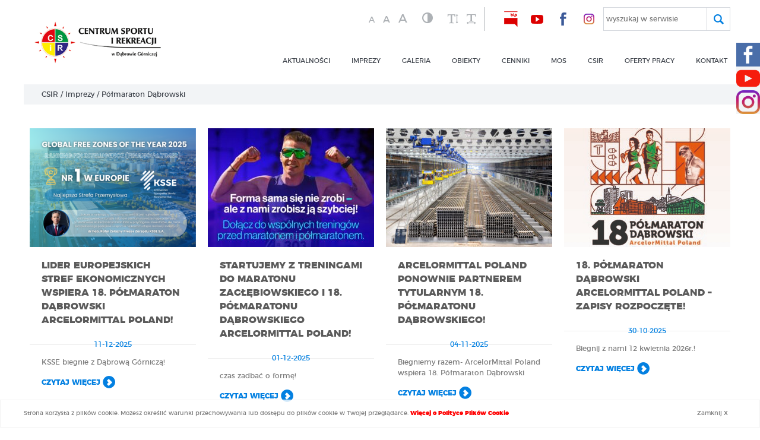

--- FILE ---
content_type: text/html; charset=UTF-8
request_url: https://csir.pl/category/imprezy/polmaraton-dabrowski/
body_size: 12464
content:
<!DOCTYPE html>
<html xmlns="http://www.w3.org/1999/xhtml" xml:lang="pl" lang="pl">
<head>
    <meta charset="UTF-8">
    <!--<meta http-equiv="Content-Type" content="text/xhtml; charset=UTF-8" />-->
    <meta name="viewport" content="width=device-width, initial-scale=1" />
    <link rel="apple-touch-icon" sizes="180x180" href="https://csir.pl/wp-content/themes/wi/images/favicons/apple-touch-icon.png">
<link rel="icon" type="image/png" sizes="32x32" href="https://csir.pl/wp-content/themes/wi/images/favicons/favicon-32x32.png">
<link rel="icon" type="image/png" sizes="16x16" href="https://csir.pl/wp-content/themes/wi/images/favicons/favicon-16x16.png">
<link rel="manifest" href="https://csir.pl/wp-content/themes/wi/images/favicons/site.webmanifest">
<meta name="msapplication-TileColor" content="#ffc40d">
<meta name="theme-color" content="#ffffff">    <meta name='robots' content='index, follow, max-image-preview:large, max-snippet:-1, max-video-preview:-1' />

	<!-- This site is optimized with the Yoast SEO plugin v26.7 - https://yoast.com/wordpress/plugins/seo/ -->
	<title>Półmaraton Dąbrowski Archives - Centrum Sportu i Rekreacji w Dąbrowie Górniczej</title>
	<link rel="canonical" href="https://csir.pl/category/imprezy/polmaraton-dabrowski/" />
	<link rel="next" href="https://csir.pl/category/imprezy/polmaraton-dabrowski/page/2/" />
	<meta property="og:locale" content="pl_PL" />
	<meta property="og:type" content="article" />
	<meta property="og:title" content="Półmaraton Dąbrowski Archives - Centrum Sportu i Rekreacji w Dąbrowie Górniczej" />
	<meta property="og:url" content="https://csir.pl/category/imprezy/polmaraton-dabrowski/" />
	<meta property="og:site_name" content="Centrum Sportu i Rekreacji w Dąbrowie Górniczej" />
	<meta name="twitter:card" content="summary_large_image" />
	<script type="application/ld+json" class="yoast-schema-graph">{"@context":"https://schema.org","@graph":[{"@type":"CollectionPage","@id":"https://csir.pl/category/imprezy/polmaraton-dabrowski/","url":"https://csir.pl/category/imprezy/polmaraton-dabrowski/","name":"Półmaraton Dąbrowski Archives - Centrum Sportu i Rekreacji w Dąbrowie Górniczej","isPartOf":{"@id":"https://csir.pl/#website"},"primaryImageOfPage":{"@id":"https://csir.pl/category/imprezy/polmaraton-dabrowski/#primaryimage"},"image":{"@id":"https://csir.pl/category/imprezy/polmaraton-dabrowski/#primaryimage"},"thumbnailUrl":"https://csir.pl/wp-content/uploads/2025/12/fdi25_poziom-1_296.png","breadcrumb":{"@id":"https://csir.pl/category/imprezy/polmaraton-dabrowski/#breadcrumb"},"inLanguage":"pl-PL"},{"@type":"ImageObject","inLanguage":"pl-PL","@id":"https://csir.pl/category/imprezy/polmaraton-dabrowski/#primaryimage","url":"https://csir.pl/wp-content/uploads/2025/12/fdi25_poziom-1_296.png","contentUrl":"https://csir.pl/wp-content/uploads/2025/12/fdi25_poziom-1_296.png","width":1500,"height":1073},{"@type":"BreadcrumbList","@id":"https://csir.pl/category/imprezy/polmaraton-dabrowski/#breadcrumb","itemListElement":[{"@type":"ListItem","position":1,"name":"CSIR","item":"https://csir.pl/"},{"@type":"ListItem","position":2,"name":"Imprezy","item":"https://csir.pl/category/imprezy/"},{"@type":"ListItem","position":3,"name":"Półmaraton Dąbrowski"}]},{"@type":"WebSite","@id":"https://csir.pl/#website","url":"https://csir.pl/","name":"Centrum Sportu i Rekreacji w Dąbrowie Górniczej","description":"CSIR  Dąbrowa Górnicza","potentialAction":[{"@type":"SearchAction","target":{"@type":"EntryPoint","urlTemplate":"https://csir.pl/?s={search_term_string}"},"query-input":{"@type":"PropertyValueSpecification","valueRequired":true,"valueName":"search_term_string"}}],"inLanguage":"pl-PL"}]}</script>
	<!-- / Yoast SEO plugin. -->


<link rel='dns-prefetch' href='//code.jquery.com' />
<link rel='dns-prefetch' href='//static.addtoany.com' />
<link rel="alternate" type="application/rss+xml" title="Centrum Sportu i Rekreacji w Dąbrowie Górniczej &raquo; Kanał z wpisami zaszufladkowanymi do kategorii Półmaraton Dąbrowski" href="https://csir.pl/category/imprezy/polmaraton-dabrowski/feed/" />
<style id='wp-img-auto-sizes-contain-inline-css' type='text/css'>
img:is([sizes=auto i],[sizes^="auto," i]){contain-intrinsic-size:3000px 1500px}
/*# sourceURL=wp-img-auto-sizes-contain-inline-css */
</style>
<style id='wp-block-library-inline-css' type='text/css'>
:root{--wp-block-synced-color:#7a00df;--wp-block-synced-color--rgb:122,0,223;--wp-bound-block-color:var(--wp-block-synced-color);--wp-editor-canvas-background:#ddd;--wp-admin-theme-color:#007cba;--wp-admin-theme-color--rgb:0,124,186;--wp-admin-theme-color-darker-10:#006ba1;--wp-admin-theme-color-darker-10--rgb:0,107,160.5;--wp-admin-theme-color-darker-20:#005a87;--wp-admin-theme-color-darker-20--rgb:0,90,135;--wp-admin-border-width-focus:2px}@media (min-resolution:192dpi){:root{--wp-admin-border-width-focus:1.5px}}.wp-element-button{cursor:pointer}:root .has-very-light-gray-background-color{background-color:#eee}:root .has-very-dark-gray-background-color{background-color:#313131}:root .has-very-light-gray-color{color:#eee}:root .has-very-dark-gray-color{color:#313131}:root .has-vivid-green-cyan-to-vivid-cyan-blue-gradient-background{background:linear-gradient(135deg,#00d084,#0693e3)}:root .has-purple-crush-gradient-background{background:linear-gradient(135deg,#34e2e4,#4721fb 50%,#ab1dfe)}:root .has-hazy-dawn-gradient-background{background:linear-gradient(135deg,#faaca8,#dad0ec)}:root .has-subdued-olive-gradient-background{background:linear-gradient(135deg,#fafae1,#67a671)}:root .has-atomic-cream-gradient-background{background:linear-gradient(135deg,#fdd79a,#004a59)}:root .has-nightshade-gradient-background{background:linear-gradient(135deg,#330968,#31cdcf)}:root .has-midnight-gradient-background{background:linear-gradient(135deg,#020381,#2874fc)}:root{--wp--preset--font-size--normal:16px;--wp--preset--font-size--huge:42px}.has-regular-font-size{font-size:1em}.has-larger-font-size{font-size:2.625em}.has-normal-font-size{font-size:var(--wp--preset--font-size--normal)}.has-huge-font-size{font-size:var(--wp--preset--font-size--huge)}.has-text-align-center{text-align:center}.has-text-align-left{text-align:left}.has-text-align-right{text-align:right}.has-fit-text{white-space:nowrap!important}#end-resizable-editor-section{display:none}.aligncenter{clear:both}.items-justified-left{justify-content:flex-start}.items-justified-center{justify-content:center}.items-justified-right{justify-content:flex-end}.items-justified-space-between{justify-content:space-between}.screen-reader-text{border:0;clip-path:inset(50%);height:1px;margin:-1px;overflow:hidden;padding:0;position:absolute;width:1px;word-wrap:normal!important}.screen-reader-text:focus{background-color:#ddd;clip-path:none;color:#444;display:block;font-size:1em;height:auto;left:5px;line-height:normal;padding:15px 23px 14px;text-decoration:none;top:5px;width:auto;z-index:100000}html :where(.has-border-color){border-style:solid}html :where([style*=border-top-color]){border-top-style:solid}html :where([style*=border-right-color]){border-right-style:solid}html :where([style*=border-bottom-color]){border-bottom-style:solid}html :where([style*=border-left-color]){border-left-style:solid}html :where([style*=border-width]){border-style:solid}html :where([style*=border-top-width]){border-top-style:solid}html :where([style*=border-right-width]){border-right-style:solid}html :where([style*=border-bottom-width]){border-bottom-style:solid}html :where([style*=border-left-width]){border-left-style:solid}html :where(img[class*=wp-image-]){height:auto;max-width:100%}:where(figure){margin:0 0 1em}html :where(.is-position-sticky){--wp-admin--admin-bar--position-offset:var(--wp-admin--admin-bar--height,0px)}@media screen and (max-width:600px){html :where(.is-position-sticky){--wp-admin--admin-bar--position-offset:0px}}

/*# sourceURL=wp-block-library-inline-css */
</style>
<style id='classic-theme-styles-inline-css' type='text/css'>
/*! This file is auto-generated */
.wp-block-button__link{color:#fff;background-color:#32373c;border-radius:9999px;box-shadow:none;text-decoration:none;padding:calc(.667em + 2px) calc(1.333em + 2px);font-size:1.125em}.wp-block-file__button{background:#32373c;color:#fff;text-decoration:none}
/*# sourceURL=/wp-includes/css/classic-themes.min.css */
</style>
<link rel='stylesheet' id='media-view-download-css' href='https://csir.pl/wp-content/plugins/wi-attachments/css/style.css?ver=6.9' type='text/css' media='all' />
<link rel='stylesheet' id='wi-blueimp-css' href='https://csir.pl/wp-content/themes/wi/js/blueimp/css/blueimp-gallery.min.css?ver=6.9' type='text/css' media='all' />
<link rel='stylesheet' id='webidea_main-css' href='https://csir.pl/wp-content/themes/wi/style.css?ver=6.9' type='text/css' media='all' />
<link rel='stylesheet' id='addtoany-css' href='https://csir.pl/wp-content/plugins/add-to-any/addtoany.min.css?ver=1.16' type='text/css' media='all' />
<link rel="https://api.w.org/" href="https://csir.pl/wp-json/" /><link rel="alternate" title="JSON" type="application/json" href="https://csir.pl/wp-json/wp/v2/categories/11" /><link rel="EditURI" type="application/rsd+xml" title="RSD" href="https://csir.pl/xmlrpc.php?rsd" />
<!-- start Simple Custom CSS and JS -->
<style type="text/css">
.logotype_list{
	display:flex;
	flex-wrap:wrap;
}
.logotype_list img{
	max-width:100%;
	height:auto;
}
.logotype_list > div span{
	max-width:190px;
	display:inline-block;
}
.logotype_list > div{
	width:25%;
	padding:10px;
	text-align:center;
	align-items:center;
	justify-content:center;
}
@media (max-width: 640px) {
	.logotype_list > div{
		width:50%;
	}
}</style>
<!-- end Simple Custom CSS and JS -->
	
    <!-- Global Site Tag (gtag.js) - Google Analytics -->
<script async src="https://www.googletagmanager.com/gtag/js?id=UA-106433807-1"></script>
<script>
  window.dataLayer = window.dataLayer || [];
  function gtag(){dataLayer.push(arguments)};
  gtag('js', new Date());

  gtag('config', 'UA-106433807-1');
</script></head>
<body id="body" data-url="https://csir.pl/wp-content/themes/wi" data-lang="pl" class="archive category category-polmaraton-dabrowski category-11 wp-theme-wi post-lider-europejskich-stref-ekonomicznych-znow-wspiera-18-polmaraton-dabrowski-arcelormittal-poland sub_page">
        <header id="header" class="clearfix sub_header">
        <div class="main_header">
            <div class="logo-outside">
                <div class="logo_wrapper">
                    <h1 class="home">
                        <a href="https://csir.pl/">
                            <img src="https://csir.pl/wp-content/themes/wi/images/logo.png" alt="logo Cesir" />
                        </a>
                    </h1>
                </div>
            </div>
            <div id="menu_bar" class="print_hide clearfix">
                <div class="menu_wrapper">
                    <nav id="menu_main" class="clearfix">
                        <ul id="menu-main-menu" class="menu"><li id="menu-item-3158" class="menu-item menu-item-type-taxonomy menu-item-object-category menu-item-3158"><a href="https://csir.pl/category/aktualnosci/">Aktualności</a></li>
<li id="menu-item-42" class="big_menu center menu-item menu-item-type-post_type menu-item-object-page menu-item-has-children menu-item-42"><a href="https://csir.pl/imprezy/">imprezy</a>
<ul class="sub-menu">
	<li id="menu-item-216" class="menu-item menu-item-type-post_type menu-item-object-page menu-item-216"><a href="https://csir.pl/imprezy/polmaraton-dabrowski/">Półmaraton Dąbrowski</a></li>
	<li id="menu-item-215" class="menu-item menu-item-type-post_type menu-item-object-page menu-item-215"><a href="https://csir.pl/imprezy/bieg-skrzata/">Bieg Skrzata</a></li>
	<li id="menu-item-825" class="menu-item menu-item-type-post_type menu-item-object-page menu-item-825"><a href="https://csir.pl/imprezy/noc-siatkojanska/">NOC  SIATKOJAŃSKA</a></li>
	<li id="menu-item-826" class="menu-item menu-item-type-post_type menu-item-object-page menu-item-826"><a href="https://csir.pl/imprezy/mini-survival/">Mini Survival – CSIR Misja Specjalna</a></li>
	<li id="menu-item-824" class="menu-item menu-item-type-post_type menu-item-object-page menu-item-824"><a href="https://csir.pl/imprezy/pogoria-open-water/">Pogoria Open Water</a></li>
	<li id="menu-item-20343" class="menu-item menu-item-type-post_type menu-item-object-page menu-item-20343"><a href="https://csir.pl/imprezy/imprezy-archiwalne/">Imprezy archiwalne</a></li>
</ul>
</li>
<li id="menu-item-41" class="menu-item menu-item-type-post_type menu-item-object-page menu-item-41"><a href="https://csir.pl/galeria-2/">GALERIA</a></li>
<li id="menu-item-40" class="big_menu menu-item menu-item-type-post_type menu-item-object-page menu-item-40"><a href="https://csir.pl/obiekty/">obiekty</a></li>
<li id="menu-item-17269" class="menu-item menu-item-type-post_type menu-item-object-page menu-item-17269"><a href="https://csir.pl/cenniki/">CENNIKI</a></li>
<li id="menu-item-39" class="menu-item menu-item-type-post_type menu-item-object-page menu-item-39"><a href="https://csir.pl/mos/">MOS</a></li>
<li id="menu-item-38" class="center menu-item menu-item-type-post_type menu-item-object-page menu-item-has-children menu-item-38"><a href="https://csir.pl/csir/">csir</a>
<ul class="sub-menu">
	<li id="menu-item-561" class="menu-item menu-item-type-post_type menu-item-object-page menu-item-561"><a href="https://csir.pl/csir/statut/">O&nbsp;nas/Statut</a></li>
	<li id="menu-item-564" class="menu-item menu-item-type-post_type menu-item-object-page menu-item-564"><a href="https://csir.pl/csir/certyfikowani-partnerzy/">Certyfikowani Partnerzy</a></li>
	<li id="menu-item-565" class="menu-item menu-item-type-post_type menu-item-object-page menu-item-565"><a href="https://csir.pl/csir/partnerzy/">Partnerzy</a></li>
	<li id="menu-item-563" class="menu-item menu-item-type-post_type menu-item-object-page menu-item-563"><a href="https://csir.pl/csir/podziekowania/">Podziękowania</a></li>
</ul>
</li>
<li id="menu-item-14544" class="menu-item menu-item-type-post_type menu-item-object-page menu-item-14544"><a href="https://csir.pl/kariera/">OFERTY PRACY</a></li>
<li id="menu-item-37" class="right menu-item menu-item-type-post_type menu-item-object-page menu-item-has-children menu-item-37"><a href="https://csir.pl/kontakt/">kontakt</a>
<ul class="sub-menu">
	<li id="menu-item-13219" class="menu-item menu-item-type-post_type menu-item-object-page menu-item-13219"><a href="https://csir.pl/projekt/">PROJEKT</a></li>
	<li id="menu-item-10693" class="menu-item menu-item-type-post_type menu-item-object-page menu-item-10693"><a href="https://csir.pl/skargi-i-wnioski/">SKARGI I&nbsp;WNIOSKI</a></li>
	<li id="menu-item-13112" class="menu-item menu-item-type-post_type menu-item-object-page menu-item-13112"><a href="https://csir.pl/deklaracja-dostepnosci/">Deklaracja dostępności</a></li>
	<li id="menu-item-8977" class="menu-item menu-item-type-post_type menu-item-object-page menu-item-8977"><a href="https://csir.pl/polityka-prywatnosci-2/">POLITYKA PRYWATNOŚCI</a></li>
	<li id="menu-item-25297" class="menu-item menu-item-type-post_type menu-item-object-page menu-item-25297"><a href="https://csir.pl/kontakt/standardy-ochrony-maloletnich/">STANDARDY OCHRONY MAŁOLETNICH</a></li>
</ul>
</li>
</ul> 
                    </nav>    
                </div>
                <div class="mobile_media">
                    <a href="http://bip.csir.pl/" class="bip" target="_blank" aria-label="nasz BIP"><p class="wcag_hide"> nasz BIP - przełącznik w wersji mobilnej</p></a>
                    <a href="https://www.youtube.com/channel/UCihMDa3a01o7TfavxWNCLlA" class="yt" aria-label="nasz Youtube"  target="_blank"><p class="wcag_hide"> nasz Youtube - przełącznik w wersji mobilnej</p></a>
                    <a href="https://www.facebook.com/CSiRDabrowaGornicza/" class="fb" target="_blank" aria-label="nasz Facebook" ><p class="wcag_hide"> nasz Facebook - przełącznik w wersji mobilnej</p></a>
                </div>
            </div>
            <div class="header_top_bar">
                <div class="wcag">                   
                    <a href="" data-action="font" data-level="0">A<span class="wcag_hide"> font domyślny</span></a>
                    <a href="" data-action="font" data-level="1">A<span class="wcag_hide"> font średni</span></a>
                    <a href="" data-action="font" data-level="2">A<span class="wcag_hide"> font powiększony</span></a>
                    <a href="" data-action="contrast">&#xe9d5;<p class="wcag_hide"> Kontrast</p></a>
                    <a href="" data-action="line" aria-label="zwiększ wysokość lini" ><p class="wcag_hide"> zwiększ wysokość lini </p><i class="fa fa-text-height" aria-hidden="true"></i></a>
                    <a href="" data-action="word" aria-label="zwiększ odstęp między wyrazami"><p class="wcag_hide"> zwiększ odstęp między wyrazami </p><i class="fa fa-text-width" aria-hidden="true"></i></a>
                </div>
                <div class="header_top_bar_main">
                    <a href="https://csir.nowybip.pl" class="bip" target="_blank" aria-label="nasz BIP"><p class="wcag_hide">nasz BIP</p></a>
                    <a href="https://www.youtube.com/channel/UCihMDa3a01o7TfavxWNCLlA" class="yt" aria-label="nasz Youtube" target="_blank"><p class="wcag_hide">nasz Youtube</p></a>
                    <a href="https://www.facebook.com/CSiRDabrowaGornicza/" class="fb" target="_blank" aria-label="nasz Facebook"><p class="wcag_hide">nasz Facebook</p></a>
					<a href="https://www.instagram.com/csirdabrowagornicza/" class="in" target="_blank" aria-label="nasz Facebook"><p class="wcag_hide">nasz Instagram</p></a>
                    <div id="search_box">
                        <form action="https://csir.pl/" id="searchform" method="get" role="search" autocomplete="on">
                            <div class="search_input_box hide">
                                <label for="s">wyszukaj w serwisie</label>
                                <input type="text" 
                                       id="s" 
                                       name="s" 
                                       value="" 
                                       class="search_input wrap_focus" 
                                       placeholder="" 
                                       autocomplete="on">
                            </div>
                        </form>
                        <div id="ikona_click"></div>
                    </div>                    
                </div>               
            </div>
            <div id="mobile_switcher"></div>
        </div>
    </header>
    
        <div id="breadcrumbs"><span><span><a href="https://csir.pl/">CSIR</a></span> / <span><a href="https://csir.pl/category/imprezy/">Imprezy</a></span> / <span class="breadcrumb_last" aria-current="page">Półmaraton Dąbrowski</span></span></div>
            <div class="social_fixed">
        <div class="fb_fixed">
            <a href="https://www.facebook.com/CSiRDabrowaGornicza/" aria-label="Facebook CSIR"></a>
        </div>
		<div class="yt_fixed">
            <a href="https://www.youtube.com/channel/UCihMDa3a01o7TfavxWNCLlA" aria-label="Youtube CSIR"></a>
        </div>
		<div class="in_fixed">
            <a href="https://www.instagram.com/csirdabrowagornicza/" aria-label="Instagram CSIR"></a>
        </div>
    </div><main id="content_wrapper" class="clearfix">
    <section class=" term_wrap tax_type_category">
        <div>
                </div>
                    <section class="news_wrapper clearfix animate_div category">
            	  
                <article style="" class="news_0">
                    <div>
                        <div class="img_wrapper">
							                            <img width="280" height="200" src="https://csir.pl/wp-content/uploads/2025/12/fdi25_poziom-1_296-280x200.png" class="attachment-news_ico_small size-news_ico_small wp-post-image" alt="" decoding="async" srcset="https://csir.pl/wp-content/uploads/2025/12/fdi25_poziom-1_296-280x200.png 280w, https://csir.pl/wp-content/uploads/2025/12/fdi25_poziom-1_296-300x215.png 300w, https://csir.pl/wp-content/uploads/2025/12/fdi25_poziom-1_296-1024x733.png 1024w, https://csir.pl/wp-content/uploads/2025/12/fdi25_poziom-1_296-768x549.png 768w, https://csir.pl/wp-content/uploads/2025/12/fdi25_poziom-1_296.png 1500w" sizes="(max-width: 280px) 100vw, 280px" />                            <!--<span>-->
                                                                
                            <!--</span>-->
                        </div>
                        <div class="main_title">
                            Lider europejskich stref ekonomicznych wspiera 18. Półmaraton Dąbrowski ArcelorMittal Poland!                        </div>
                        <div class="date">
                            <span>11-12-2025</span>
                        </div>
                        <div class="excerpt">
                            <p>KSSE biegnie z Dąbrową Górniczą!</p>                        </div>
                        <div class="url">
                            <a class="a_arrow" href="https://csir.pl/lider-europejskich-stref-ekonomicznych-znow-wspiera-18-polmaraton-dabrowski-arcelormittal-poland/">CZYTAJ WIĘCEJ</a>
                        </div>
                    </div>
                </article>
            	  
                <article style="" class="news_1">
                    <div>
                        <div class="img_wrapper">
							                            <img width="280" height="200" src="https://csir.pl/wp-content/uploads/2025/12/590013750_1449867780474945_9033053857560772892_n_820-280x200.jpg" class="attachment-news_ico_small size-news_ico_small wp-post-image" alt="" decoding="async" loading="lazy" />                            <!--<span>-->
                                                                
                            <!--</span>-->
                        </div>
                        <div class="main_title">
                            Startujemy z&nbsp;treningami do&nbsp;Maratonu Zagłębiowskiego i&nbsp;18. Półmaratonu Dąbrowskiego ArcelorMittal Poland!                        </div>
                        <div class="date">
                            <span>01-12-2025</span>
                        </div>
                        <div class="excerpt">
                            <p>czas zadbać o formę!</p>                        </div>
                        <div class="url">
                            <a class="a_arrow" href="https://csir.pl/startujemy-z-treningami-do-maratonu-zaglebiowskiego-i-18-polmaratonu-dabrowskiego-arcelormittal-poland/">CZYTAJ WIĘCEJ</a>
                        </div>
                    </div>
                </article>
            	  
                <article style="" class="news_2">
                    <div>
                        <div class="img_wrapper">
							                            <img width="280" height="200" src="https://csir.pl/wp-content/uploads/2025/11/arcelormittal-poland-zdjecie-do-posta-na-fb-walcownia_992-280x200.jpg" class="attachment-news_ico_small size-news_ico_small wp-post-image" alt="" decoding="async" loading="lazy" />                            <!--<span>-->
                                                                
                            <!--</span>-->
                        </div>
                        <div class="main_title">
                            ARCELORMITTAL POLAND ponownie partnerem tytularnym 18. Półmaratonu Dąbrowskiego!                        </div>
                        <div class="date">
                            <span>04-11-2025</span>
                        </div>
                        <div class="excerpt">
                            <p>Biegniemy razem- ArcelorMittal Poland wspiera 18. Półmaraton Dąbrowski</p>                        </div>
                        <div class="url">
                            <a class="a_arrow" href="https://csir.pl/arcelormittal-poland-ponownie-partnerem-tytularnym/">CZYTAJ WIĘCEJ</a>
                        </div>
                    </div>
                </article>
            	  
                <article style="" class="news_3">
                    <div>
                        <div class="img_wrapper">
							                            <img width="280" height="200" src="https://csir.pl/wp-content/uploads/2025/10/post-pionowy_536-280x200.jpg" class="attachment-news_ico_small size-news_ico_small wp-post-image" alt="" decoding="async" loading="lazy" />                            <!--<span>-->
                                                                
                            <!--</span>-->
                        </div>
                        <div class="main_title">
                            18. PÓŁMARATON DĄBROWSKI ARCELORMITTAL POLAND &#8211; zapisy rozpoczęte!                        </div>
                        <div class="date">
                            <span>30-10-2025</span>
                        </div>
                        <div class="excerpt">
                            <p>Biegnij z nami 12 kwietnia 2026r.!</p>                        </div>
                        <div class="url">
                            <a class="a_arrow" href="https://csir.pl/18-polmaraton-dabrowski-arcelormittal-poland-odliczanie-rozpoczete/">CZYTAJ WIĘCEJ</a>
                        </div>
                    </div>
                </article>
            	  
                <article style="" class="news_4">
                    <div>
                        <div class="img_wrapper">
							                            <img width="280" height="200" src="https://csir.pl/wp-content/uploads/2025/05/zwyciezcy_503-280x200.png" class="attachment-news_ico_small size-news_ico_small wp-post-image" alt="Grafika ze zdjęciami Zwycięzców Półmaratonu Dąbrowskiego" decoding="async" loading="lazy" />                            <!--<span>-->
                                                                
                            <!--</span>-->
                        </div>
                        <div class="main_title">
                            Zwycięzcy 17. Półmaratonu Dąbrowskiego ArcelorMittal Poland                        </div>
                        <div class="date">
                            <span>22-05-2025</span>
                        </div>
                        <div class="excerpt">
                            <p>To oni byli pokonali najszybciej półmaraton</p>                        </div>
                        <div class="url">
                            <a class="a_arrow" href="https://csir.pl/zwyciezcy-17-polmaratonu-dabrowskiego-arcelormittal-poland/">CZYTAJ WIĘCEJ</a>
                        </div>
                    </div>
                </article>
            	  
                <article style="" class="news_5">
                    <div>
                        <div class="img_wrapper">
							                            <img width="280" height="200" src="https://csir.pl/wp-content/uploads/2025/05/3_623-280x200.jpg" class="attachment-news_ico_small size-news_ico_small wp-post-image" alt="Grupa RÓŻOWYCH czeka na pierwszych zawodników na trasie" decoding="async" loading="lazy" />                            <!--<span>-->
                                                                
                            <!--</span>-->
                        </div>
                        <div class="main_title">
                            Znamy MISTRZA KIBICOWANIA!                        </div>
                        <div class="date">
                            <span>05-05-2025</span>
                        </div>
                        <div class="excerpt">
                            <p>To ONI zdobyli serca uczestników!</p>                        </div>
                        <div class="url">
                            <a class="a_arrow" href="https://csir.pl/znamy-mistrza-kibicowania/">CZYTAJ WIĘCEJ</a>
                        </div>
                    </div>
                </article>
            	  
                <article style="" class="news_6">
                    <div>
                        <div class="img_wrapper">
							                            <img width="280" height="200" src="https://csir.pl/wp-content/uploads/2025/04/20250427-487-pl-dg-centrum-park-hallera-17-polmaraton-dabrowski-meta_753-280x200.jpg" class="attachment-news_ico_small size-news_ico_small wp-post-image" alt="" decoding="async" loading="lazy" />                            <!--<span>-->
                                                                
                            <!--</span>-->
                        </div>
                        <div class="main_title">
                            DZIĘKUJEMY!!! 17 Półmaraton Dąbrowski ArcelorMittal Poland już za&nbsp;Nami.                        </div>
                        <div class="date">
                            <span>28-04-2025</span>
                        </div>
                        <div class="excerpt">
                            <p>17 Półmaraton Dąbrowski ArcelorMittal Poland &#8211; krótkie podsumowanie &#8222;na&nbsp;gorąco&#8221;. Miesiące przygotowań, w&nbsp;których&nbsp;było zaangażowane setki osób, kilkudziesięciu Partnerów, służby, wolontariat to&nbsp;wszystko zagrało jako jedna orkiestra wczoraj podczas &#8222;17 Półmaratonu Dąbrowskiego ArcelorMittal Poland&#8221;!  Uśmiechnięte twarze 1426  zawodników oraz&nbsp;setek kibiców na&nbsp;trasie, są&nbsp;tego najlepszym przykładem, a&nbsp;dla Nas nagrodą, za&nbsp;trud włożony w&nbsp;przygotowania biegu. Z&nbsp;tego miejsca DZIĘKUJEMY WAM WSZYSTKIM i&nbsp;KAŻDEMU Z&nbsp;OSOBNA,...</p>                        </div>
                        <div class="url">
                            <a class="a_arrow" href="https://csir.pl/dziekujemy-17-polmaraton-dabrowski-arcelormittal-poland-juz-za-nami/">CZYTAJ WIĘCEJ</a>
                        </div>
                    </div>
                </article>
            	  
                <article style="" class="news_7">
                    <div>
                        <div class="img_wrapper">
							                            <img width="280" height="200" src="https://csir.pl/wp-content/uploads/2025/04/plakat-na-strone-promowawny-400-x-565-px-3_606-280x200.png" class="attachment-news_ico_small size-news_ico_small wp-post-image" alt="plakat promujący akcję MASZ MEDAL MASZ ZNIŻKĘ" decoding="async" loading="lazy" />                            <!--<span>-->
                                                                
                            <!--</span>-->
                        </div>
                        <div class="main_title">
                            MASZ MEDAL = MASZ ZNIŻKĘ                        </div>
                        <div class="date">
                            <span>23-04-2025</span>
                        </div>
                        <div class="excerpt">
                            <p>Zniżki dla uczestników 17 Półmaratonu Dąbrowskiego ArcelorMittal Poland</p>                        </div>
                        <div class="url">
                            <a class="a_arrow" href="https://csir.pl/masz-medal-masz-znizke/">CZYTAJ WIĘCEJ</a>
                        </div>
                    </div>
                </article>
            	  
                <article style="" class="news_8">
                    <div>
                        <div class="img_wrapper">
							                            <img width="280" height="200" src="https://csir.pl/wp-content/uploads/2025/04/logo-dagrasso-pdf_490-280x200.png" class="attachment-news_ico_small size-news_ico_small wp-post-image" alt="Plakat na Półmaraton mówiący o utrudnieniach w komunikacji" decoding="async" loading="lazy" />                            <!--<span>-->
                                                                
                            <!--</span>-->
                        </div>
                        <div class="main_title">
                            17 Półmaraton Dąbrowski ArcelorMittal Poland już w&nbsp;najbliższą niedzielę !!!                        </div>
                        <div class="date">
                            <span>22-04-2025</span>
                        </div>
                        <div class="excerpt">
                            <p>Przygotuj się do Półmaratonu. Sprawdź jakie utrudnienia czekają mieszkańców Dąbrowy Górniczej</p>                        </div>
                        <div class="url">
                            <a class="a_arrow" href="https://csir.pl/utrudnienia-na-trasie-biegu-27-04-2025/">CZYTAJ WIĘCEJ</a>
                        </div>
                    </div>
                </article>
            	  
                <article style="" class="news_9">
                    <div>
                        <div class="img_wrapper">
							                            <img width="280" height="200" src="https://csir.pl/wp-content/uploads/2025/04/grafika-na-post_785-280x200.png" class="attachment-news_ico_small size-news_ico_small wp-post-image" alt="Zdjęcie promujące konkurs od marki Polar" decoding="async" loading="lazy" />                            <!--<span>-->
                                                                
                            <!--</span>-->
                        </div>
                        <div class="main_title">
                            KONKURS od&nbsp;marki Polar!                        </div>
                        <div class="date">
                            <span>22-04-2025</span>
                        </div>
                        <div class="excerpt">
                            <p>Wytypuj czas 17 osoby na mecie półmaratonu i zgarnij sportowy zegarek marki Polar </p>                        </div>
                        <div class="url">
                            <a class="a_arrow" href="https://csir.pl/konkurs-dla-wszystkich-sympatykow-17-polmaratonu-dabrowskiego-arcelormittal-poland/">CZYTAJ WIĘCEJ</a>
                        </div>
                    </div>
                </article>
            	  
                <article style="" class="news_10">
                    <div>
                        <div class="img_wrapper">
							                            <img width="280" height="200" src="https://csir.pl/wp-content/uploads/2025/04/bez-tytulu-851-x-515-px-594-x-841-mm-3_360-280x200.jpg" class="attachment-news_ico_small size-news_ico_small wp-post-image" alt="" decoding="async" loading="lazy" />                            <!--<span>-->
                                                                
                            <!--</span>-->
                        </div>
                        <div class="main_title">
                            NIEZBĘDNIK UCZESTNIKA                        </div>
                        <div class="date">
                            <span>16-04-2025</span>
                        </div>
                        <div class="excerpt">
                            <p>Przygotuj się do biegu </p>                        </div>
                        <div class="url">
                            <a class="a_arrow" href="https://csir.pl/niezbednik-uczestnika-17-polmaratonu-dabrowskiego-arcelormittal-poland/">CZYTAJ WIĘCEJ</a>
                        </div>
                    </div>
                </article>
            	  
                <article style="" class="news_11">
                    <div>
                        <div class="img_wrapper">
							                            <img width="280" height="200" src="https://csir.pl/wp-content/uploads/2025/04/partnerem-przy-tworzeniu-2_996-280x200.jpg" class="attachment-news_ico_small size-news_ico_small wp-post-image" alt="Grafika oznajmiająca że Saint-Gobain jest partnerem." decoding="async" loading="lazy" />                            <!--<span>-->
                                                                
                            <!--</span>-->
                        </div>
                        <div class="main_title">
                            Saint-Gobain Partnerem 17 Półmaratonu Dąbrowskiego ArcelorMittal Poland                        </div>
                        <div class="date">
                            <span>04-04-2025</span>
                        </div>
                        <div class="excerpt">
                            <p>Poznajcie naszego Partnera</p>                        </div>
                        <div class="url">
                            <a class="a_arrow" href="https://csir.pl/przedstawiamy-kolejnego-partnera/">CZYTAJ WIĘCEJ</a>
                        </div>
                    </div>
                </article>
            	  
                <article style="" class="news_12">
                    <div>
                        <div class="img_wrapper">
							                            <img width="280" height="200" src="https://csir.pl/wp-content/uploads/2025/03/partnerem-przy-tworzeniu-1_620-280x200.jpg" class="attachment-news_ico_small size-news_ico_small wp-post-image" alt="Zdjęcie przedstawia grafikę zawiadamiającą że Centrum Formy jest partnerem przy Półmaratonie 27.04.2025" decoding="async" loading="lazy" />                            <!--<span>-->
                                                                
                            <!--</span>-->
                        </div>
                        <div class="main_title">
                            Centrum Formy partnerem 17 Półmaratonu Dąbrowskiego ArcelorMittal Poland                        </div>
                        <div class="date">
                            <span>27-03-2025</span>
                        </div>
                        <div class="excerpt">
                            <p>Konkurs od naszego partnera dla uczestników wydarzenia</p>                        </div>
                        <div class="url">
                            <a class="a_arrow" href="https://csir.pl/centrum-formy-partnerem-17-polmaratonu-dabrowskiego-arcelormittal-poland/">CZYTAJ WIĘCEJ</a>
                        </div>
                    </div>
                </article>
            	  
                <article style="" class="news_13">
                    <div>
                        <div class="img_wrapper">
							                            <img width="280" height="200" src="https://csir.pl/wp-content/uploads/2025/03/mistrz-kibicowania-plakat_742-280x200.png" class="attachment-news_ico_small size-news_ico_small wp-post-image" alt="" decoding="async" loading="lazy" />                            <!--<span>-->
                                                                
                            <!--</span>-->
                        </div>
                        <div class="main_title">
                            Konkurs Mistrz Kibicowania                        </div>
                        <div class="date">
                            <span>25-03-2025</span>
                        </div>
                        <div class="excerpt">
                            <p>Zapraszamy szkoły i stowarzyszenia z Dąbrowy Górniczej</p>                        </div>
                        <div class="url">
                            <a class="a_arrow" href="https://csir.pl/zgarnij-nagrode-dla-swojej-szkoly-lub-stowarzyszenia/">CZYTAJ WIĘCEJ</a>
                        </div>
                    </div>
                </article>
            	  
                <article style="" class="news_14">
                    <div>
                        <div class="img_wrapper">
							                            <img width="280" height="200" src="https://csir.pl/wp-content/uploads/2025/03/bez-tytulu-851-x-515-px-plakat-16-x-20-cali_700-280x200.jpg" class="attachment-news_ico_small size-news_ico_small wp-post-image" alt="Zdjęcie przedstawia trasę Półmaratonu naniesioną na mapę Dąbrowy Górniczej" decoding="async" loading="lazy" />                            <!--<span>-->
                                                                
                            <!--</span>-->
                        </div>
                        <div class="main_title">
                            Interaktywna trasa 17 Półmaratonu Dąbrowskiego ArcelorMittal Poland                        </div>
                        <div class="date">
                            <span>05-03-2025</span>
                        </div>
                        <div class="excerpt">
                            <p>Sprawdź co czeka Cię na trasie !</p>                        </div>
                        <div class="url">
                            <a class="a_arrow" href="https://csir.pl/zwizualizuj-przebieg-trasy-polmaratonu-dabrowskiego/">CZYTAJ WIĘCEJ</a>
                        </div>
                    </div>
                </article>
            	  
                <article style="" class="news_15">
                    <div>
                        <div class="img_wrapper">
							                            <img width="280" height="200" src="https://csir.pl/wp-content/uploads/2025/01/wosp_103-280x200.png" class="attachment-news_ico_small size-news_ico_small wp-post-image" alt="Plakat prezentujący wystawione przedmioty na licytację w ramach wielkiej orkiestry świątecznej pomoc" decoding="async" loading="lazy" />                            <!--<span>-->
                                                                
                            <!--</span>-->
                        </div>
                        <div class="main_title">
                            4.700 zł dla WOŚP!                        </div>
                        <div class="date">
                            <span>28-01-2025</span>
                        </div>
                        <div class="excerpt">
                            <p>4.700 zł. dla WOŚP!</p>                        </div>
                        <div class="url">
                            <a class="a_arrow" href="https://csir.pl/4-700-zl-dla-wosp/">CZYTAJ WIĘCEJ</a>
                        </div>
                    </div>
                </article>
                        </section>
            	
        <div id="pagination">
	<ul class='page-numbers'>
	<li><span aria-current="page" class="page-numbers current">1</span></li>
	<li><a class="page-numbers" href="https://csir.pl/category/imprezy/polmaraton-dabrowski/page/2/">2</a></li>
	<li><a class="page-numbers" href="https://csir.pl/category/imprezy/polmaraton-dabrowski/page/3/">3</a></li>
	<li><a class="page-numbers" href="https://csir.pl/category/imprezy/polmaraton-dabrowski/page/4/">4</a></li>
	<li><a class="page-numbers" href="https://csir.pl/category/imprezy/polmaraton-dabrowski/page/5/">5</a></li>
	<li><a class="page-numbers" href="https://csir.pl/category/imprezy/polmaraton-dabrowski/page/6/">6</a></li>
	<li><a class="page-numbers" href="https://csir.pl/category/imprezy/polmaraton-dabrowski/page/7/">7</a></li>
	<li><a class="page-numbers" href="https://csir.pl/category/imprezy/polmaraton-dabrowski/page/8/">8</a></li>
	<li><a class="page-numbers" href="https://csir.pl/category/imprezy/polmaraton-dabrowski/page/9/">9</a></li>
	<li><a class="next page-numbers" href="https://csir.pl/category/imprezy/polmaraton-dabrowski/page/2/">&#62;</a></li>
</ul>
</div>  
    </section>
</main>
        <style>
            #ac_cookie_bar{
                position:fixed;
                width: 100%;
                box-sizing: border-box;
                background-color: rgba(255, 255, 255, 0.8);
                border:1px solid #F3F3F3;
                padding: 10px;
                z-index: 999999;
                bottom:0;
                left:0;
                font-size: 10px;
                right: 0;
            }
            #ac_cookie_bar > div{
                width: 100%;
                max-width: 1200px;
                margin:0 auto;
                
            }
            #ac_cookie_bar > div > div{
                display: inline-flex;
                -webkit-align-items: center; /* Safari 7.0+ */
                align-items: center;
                width: 100%;
            }
            #ac_cookie_bar > div > div > div:nth-of-type(1){
                box-sizing: border-box;
                width: calc(100% - 80px);
            }
            #ac_cookie_bar > div > div > div:nth-of-type(2){
                box-sizing: border-box;
                padding:5px;
                cursor: pointer;
                width: 80px;
                text-align: center;
            }
            #ac_cookie_bar a{
                color:red;
                font-weight: 900;
            }
        </style>
        <div id='ac_cookie_bar'>
        <div>
            <div>
                                <div>Strona korzysta z plików cookie. Możesz określić warunki przechowywania lub dostępu do plików cookie w Twojej przeglądarce.                    <a href="https://csir.pl/polityka-prywatnosci/">Więcej o Polityce Plików Cookie</a>
                </div>
                <div id="ac_close_cookie_bar" onclick="wi_create_cookie('wi_cookie_info','hide',100);wi_remove_cookie_bar();">Zamknij X</div>
            </div>
        </div>         
    </div>
    <script>
        function wi_remove_cookie_bar(){
            document.getElementById("ac_cookie_bar").remove();
        }
	function wi_create_cookie(name, value, days) {
	    if (days) {
	        var date = new Date();
	        date.setTime(date.getTime() + (days * 24 * 60 * 60 * 1000));
	        var expires = "; expires=" + date.toGMTString();
	    }
	    else var expires = "";
	    document.cookie = name + "=" + value + expires + "; path=/";
	}    
    </script>
    <script type="speculationrules">
{"prefetch":[{"source":"document","where":{"and":[{"href_matches":"/*"},{"not":{"href_matches":["/wp-*.php","/wp-admin/*","/wp-content/uploads/*","/wp-content/*","/wp-content/plugins/*","/wp-content/themes/wi/*","/*\\?(.+)"]}},{"not":{"selector_matches":"a[rel~=\"nofollow\"]"}},{"not":{"selector_matches":".no-prefetch, .no-prefetch a"}}]},"eagerness":"conservative"}]}
</script>
        <div id="blueimp-gallery" class="blueimp-gallery blueimp-gallery-controls" data-hide-page-scrollbars="false">
            <div class="slides"></div>
            <h3 class="title"></h3>
            <a class="prev ir" aria-label="poprzedni - galeria pełnoekranowa">‹</a>
            <a class="next ir" aria-label="następny - galeria pełnoekranowa">›</a>
            <a class="close" aria-label="zamknij - galeria pełnoekranowa">×</a>
        </div>
        	<style>
		html.wcag_contrast .single_job{
			background-color:#222;
			border: 1px solid #ff0;
		}
		.single_job {
		  display: flex;
		  flex-wrap: wrap;
		  margin-bottom: 10px;
		  border: 1px solid #cccccc;
		  background-color:#f2f4f6;
		  align-items:center;
		}
		.single_job > * {
		  padding: 15px 10px;
		  box-sizing: border-box;
		}
		.single_job .title {
		  font-weight: 800;
		  width: 40%;
		}
		.single_job .date {
		  width: 20%;
		}
		.single_job .read {
		  width: 20%;
		}
		.single_job .applink {
		  width: 20%;
		}
		@media (max-width: 960px) {
		  .single_job .title {
			width: 100%;
		  }
		  .single_job .date {
			width: 100%;
		  }
		  .single_job .read {
			width: 100%;
		  }
		  .single_job .applink {
			width: 100%;
		  }
		}

		.job_none {
		  text-align: center;
		  font-weight: 800;
		  font-size: 18px;
		}
    </style>    
        
    <script>

    </script>
	<style>
    .yt_gal_single{
        margin:20px 20px;   
        position: relative;
        float:left;
        width:calc(100% - 40px);
        min-width:240px;
    }
    .yt_gal_single.small{
        width:calc(50% - 40px);
    }
    .yt_gal_single > div{    
        position: relative;
        padding-bottom: 56.25%;
        height: 0;
    }
    .yt_gal_single video,
    .yt_gal_single iframe {
        position: absolute;
        top: 0;
        left: 0;
        width: 100%;
        height: 100%;
    }
    @media (max-width: 480px) {
        .yt_gal_single.small{
            width:calc(100% - 40px);
        }
    }
</style>    
    <script type="text/javascript" src="//code.jquery.com/jquery-1.12.4.min.js?ver=1.12.4" id="jquery-js"></script>
<script type="text/javascript" id="addtoany-core-js-before">
/* <![CDATA[ */
window.a2a_config=window.a2a_config||{};a2a_config.callbacks=[];a2a_config.overlays=[];a2a_config.templates={};a2a_localize = {
	Share: "Share",
	Save: "Save",
	Subscribe: "Subscribe",
	Email: "Email",
	Bookmark: "Bookmark",
	ShowAll: "Show all",
	ShowLess: "Show less",
	FindServices: "Find service(s)",
	FindAnyServiceToAddTo: "Instantly find any service to add to",
	PoweredBy: "Powered by",
	ShareViaEmail: "Share via email",
	SubscribeViaEmail: "Subscribe via email",
	BookmarkInYourBrowser: "Bookmark in your browser",
	BookmarkInstructions: "Press Ctrl+D or \u2318+D to bookmark this page",
	AddToYourFavorites: "Add to your favorites",
	SendFromWebOrProgram: "Send from any email address or email program",
	EmailProgram: "Email program",
	More: "More&#8230;",
	ThanksForSharing: "Thanks for sharing!",
	ThanksForFollowing: "Thanks for following!"
};


//# sourceURL=addtoany-core-js-before
/* ]]> */
</script>
<script type="text/javascript" defer src="https://static.addtoany.com/menu/page.js" id="addtoany-core-js"></script>
<script type="text/javascript" defer src="https://csir.pl/wp-content/plugins/add-to-any/addtoany.min.js?ver=1.1" id="addtoany-jquery-js"></script>
<script type="module" src="https://csir.pl/wp-content/plugins/instant-page/instantpage.js?ver=5.7.0" id="instantpage-js"></script>
<script type="text/javascript" src="https://csir.pl/wp-content/themes/wi/js/blueimp/js/jquery.blueimp-gallery.min.js?ver=6.9" id="wi-blueimp-js"></script>
<script type="text/javascript" src="https://csir.pl/wp-content/themes/wi/js/mobile.js?ver=6.9" id="mobile-js"></script>
<script type="text/javascript" src="//cdnjs.cloudflare.com/ajax/libs/ScrollMagic/2.0.5/ScrollMagic.min.js?ver=6.9" id="ScrollMagic-js"></script>
<script type="text/javascript" src="https://csir.pl/wp-content/themes/wi/js/jquery.matchHeight-min.js?ver=6.9" id="matchHeight-js"></script>
<script type="text/javascript" src="//cdnjs.cloudflare.com/ajax/libs/waypoints/2.0.3/waypoints.min.js?ver=6.9" id="waypoints-js"></script>
<script type="text/javascript" src="https://csir.pl/wp-content/themes/wi/js/jquery.lazy.min.js?ver=6.9" id="jq_lazyload-js"></script>
<script type="text/javascript" src="https://csir.pl/wp-content/themes/wi/js/mod_2020.js?ver=6.9" id="mod2020-js"></script>
<script type="text/javascript" src="https://csir.pl/wp-content/themes/wi/js/faq.js?ver=6.9" id="faq-js"></script>
<script type="text/javascript" src="https://csir.pl/wp-content/themes/wi/js/main.js?ver=6.9" id="main-js"></script>
<script type="text/javascript" src="https://csir.pl/wp-content/themes/wi/js/jquery.cookie.js?ver=6.9" id="jquery.cookie-js"></script>
<script type="text/javascript" src="https://csir.pl/wp-content/themes/wi/js/wcag.js?ver=6.9" id="wcag-js"></script>
<script type="text/javascript" src="https://csir.pl/wp-content/themes/wi/js/slick.js?ver=6.9" id="jquery.slick-js"></script>
<script type="text/javascript" src="https://csir.pl/wp-content/themes/wi/js/slide_gal_carousel.js?ver=6.9" id="slide_gal_carousel-js"></script>
<!-- start Simple Custom CSS and JS -->
<style type="text/css">
/* Dodaj swój kod CSS tutaj.
                     
Na przykład:
.przyklad {
    color: red;
}

Sprawdź poniższą stronę, jeśli chcesz poszerzyć swoją wiedzę nt. CSS:
http://www.w3schools.com/css/css_syntax.asp

Koniec komentarza */ 

@media screen and (max-width: 560px) {
	.front_slider .content{
		padding:20px
	}
	.front_slider .main_title{
		font-size: 2.0rem;
	}
}</style>
<!-- end Simple Custom CSS and JS -->
<!-- start Simple Custom CSS and JS -->
<style type="text/css">
/* Dodaj swój kod CSS tutaj.
                     
Na przykład:
.przyklad {
    color: red;
}

Sprawdź poniższą stronę, jeśli chcesz poszerzyć swoją wiedzę nt. CSS:
http://www.w3schools.com/css/css_syntax.asp

Koniec komentarza */ 

.front_slider .slide_image .image::after{
	opacity:0 !important;
}</style>
<!-- end Simple Custom CSS and JS -->
<!-- start Simple Custom CSS and JS -->
<style type="text/css">
/* Dodaj swój kod CSS tutaj.
                     
Na przykład:
.przyklad {
    color: red;
}

Sprawdź poniższą stronę, jeśli chcesz poszerzyć swoją wiedzę nt. CSS:
http://www.w3schools.com/css/css_syntax.asp

Koniec komentarza */ 

.attachments_wrap > ul > li > a > span.title{
}
.attachments_wrap > ul > li > a > span.extension{
}
.attachments_wrap > ul > li > a > span.size{
}
.attachments_wrap > ul > li > a > span.download{
	position:relative;
}

@media (max-width: 1030px) {
	.attachments_wrap > ul > li > a > span.download{
		width:100%;
	}
	.attachments_wrap > ul > li > a > span.title{
		padding-left:10px;
	}
}
@media (max-width: 764px) {
	.attachments_wrap > ul > li > a > span.extension{
		width:50%;
		flex-basis:50%;
	}
	.attachments_wrap > ul > li > a > span.size{
		width:50%;
		flex-basis:50%;
	}
	.attachments_wrap > ul > li > a > span.title{
		width:100%;
		padding-right:10px;
	}
}</style>
<!-- end Simple Custom CSS and JS -->
<!-- start Simple Custom CSS and JS -->
<style type="text/css">
.news_wrapper{
  -webkit-box-pack:start;
    -ms-flex-pack:start;
        justify-content:flex-start;
}


@media (max-width: 960px) {
.news_wrapper{
-webkit-box-pack:center;
    -ms-flex-pack:center;
        justify-content:center;
}
}
</style>
<!-- end Simple Custom CSS and JS -->
    <style>
        .popup_bg.show{
            z-index: 99999999999999;
            display: flex;
        }
        .popup_bg{
            position: fixed;
            z-index: -99999999999999;
            background-color: rgba(2, 34, 74, .8);
            top:0;
            left:0;
            width: 100vw;
            height: 100vh;
            display: none;
            align-items: center;
            justify-content: center;
            padding: 0px;
        }
		.popup_bg .image_bg a{
			display:inline-block;
		}
		.popup_bg.lansdcape .image_bg img{
			max-width: 70vw;
            height: auto;
		}
		.popup_bg.portrait .image_bg img{
			max-height: 80vh;
            width: auto;
			
		}
		.popup_bg .inner_wrapper{
			position: relative;
			max-width:70vw;
			max-height:80vh;
		}
		#popup_bg_close:hover{
			background-color: #ca0902;
		}
		#popup_bg_close{
			position: absolute;
			width:40px;
			height:40px;
			display:flex;
			align-items: center;
			justify-content: center;
			background-color: #D60A02;
			color:#fff;
			cursor:pointer;
			top:0;
			left:0;
		}
		.popup_bg .image_bg{
			font-size:0;
			line-height:0;			
		}
        .popup_bg .image_bg img{

        }
    </style>
    <script>
		window.addEventListener("load", (event) => {
			$cookiePopupNews = getCookie('news_popup');
			if($cookiePopupNews == null){
				
				var element = document.getElementById('popup_bg');
				element.classList.add('show');
				get_image_size();
			}
		});
		
		document.getElementById("popup_bg_close").onclick = function() {
			var element = document.getElementById('popup_bg');
			element.classList.remove('show');
			setCookie('news_popup','1',1);
		};

		function get_image_size(){
			var img = document.getElementById('imageid'); 
			//or however you get a handle to the IMG
			var width = img.clientWidth;
			var height = img.clientHeight;
			var element = document.getElementById('popup_bg');
			if(width > height){
				element.classList.add('lansdcape');
			}else{
				element.classList.add('portrait');
			}
		}
		
		function setCookie(name,value,days) {
			var expires = "";
			if (days) {
				var date = new Date();
				date.setTime(date.getTime() + (days*24*60*60*1000));
				expires = "; expires=" + date.toUTCString();
			}
			document.cookie = name + "=" + (value || "")  + expires + "; path=/";
		}
		function getCookie(name) {
			var nameEQ = name + "=";
			var ca = document.cookie.split(';');
			for(var i=0;i < ca.length;i++) {
				var c = ca[i];
				while (c.charAt(0)==' ') c = c.substring(1,c.length);
				if (c.indexOf(nameEQ) == 0) return c.substring(nameEQ.length,c.length);
			}
			return null;
		}
		function eraseCookie(name) {   
			document.cookie = name +'=; Path=/; Expires=Thu, 01 Jan 1970 00:00:01 GMT;';
		}
    </script>
        <!--[if lte IE 8]>
        <p class="outdatedbrowser">Używasz <strong>przestarzałej</strong> przeglądarki. Prosimy wykonać <a href="http://nowaprzegladarka.pl/">aktualizację przeglądarki</a> aby w pełni korzystać z naszej strony.</p>
    <![endif]-->
<footer id="footer" class="clearfix">
    <div>
        <div aria-hidden='true'>
        Copyright 2026 Centrum Sportu i Rekreacji w DG | <a href="">Wersja archiwalna strony</a> | <a href="">Redakcja serwisu</a> | <a href="https://csir.pl/polityka-prywatnosci/">Polityka Prywatności</a> | Webdesign by <a href="http://www.webidea.pl">Webidea.pl</a>
    
        </div>
    </div>
    <div>
        <img src="https://csir.pl/wp-content/themes/wi/images/logo_footer_1.png" alt="logo footer"><img src="https://csir.pl/wp-content/themes/wi/images/logo_footer_2.png" alt="logo footer">
    </div>
    <div>
        <img src="https://csir.pl/wp-content/themes/wi/images/ue.png" alt="logo footer">
    </div>
</footer>
    <script type="speculationrules">
{"prefetch":[{"source":"document","where":{"and":[{"href_matches":"/*"},{"not":{"href_matches":["/wp-*.php","/wp-admin/*","/wp-content/uploads/*","/wp-content/*","/wp-content/plugins/*","/wp-content/themes/wi/*","/*\\?(.+)"]}},{"not":{"selector_matches":"a[rel~=\"nofollow\"]"}},{"not":{"selector_matches":".no-prefetch, .no-prefetch a"}}]},"eagerness":"conservative"}]}
</script>
        <div id="blueimp-gallery" class="blueimp-gallery blueimp-gallery-controls" data-hide-page-scrollbars="false">
            <div class="slides"></div>
            <h3 class="title"></h3>
            <a class="prev ir" aria-label="poprzedni - galeria pełnoekranowa">‹</a>
            <a class="next ir" aria-label="następny - galeria pełnoekranowa">›</a>
            <a class="close" aria-label="zamknij - galeria pełnoekranowa">×</a>
        </div>
        	<style>
		html.wcag_contrast .single_job{
			background-color:#222;
			border: 1px solid #ff0;
		}
		.single_job {
		  display: flex;
		  flex-wrap: wrap;
		  margin-bottom: 10px;
		  border: 1px solid #cccccc;
		  background-color:#f2f4f6;
		  align-items:center;
		}
		.single_job > * {
		  padding: 15px 10px;
		  box-sizing: border-box;
		}
		.single_job .title {
		  font-weight: 800;
		  width: 40%;
		}
		.single_job .date {
		  width: 20%;
		}
		.single_job .read {
		  width: 20%;
		}
		.single_job .applink {
		  width: 20%;
		}
		@media (max-width: 960px) {
		  .single_job .title {
			width: 100%;
		  }
		  .single_job .date {
			width: 100%;
		  }
		  .single_job .read {
			width: 100%;
		  }
		  .single_job .applink {
			width: 100%;
		  }
		}

		.job_none {
		  text-align: center;
		  font-weight: 800;
		  font-size: 18px;
		}
    </style>    
        
    <script>

    </script>
	<style>
    .yt_gal_single{
        margin:20px 20px;   
        position: relative;
        float:left;
        width:calc(100% - 40px);
        min-width:240px;
    }
    .yt_gal_single.small{
        width:calc(50% - 40px);
    }
    .yt_gal_single > div{    
        position: relative;
        padding-bottom: 56.25%;
        height: 0;
    }
    .yt_gal_single video,
    .yt_gal_single iframe {
        position: absolute;
        top: 0;
        left: 0;
        width: 100%;
        height: 100%;
    }
    @media (max-width: 480px) {
        .yt_gal_single.small{
            width:calc(100% - 40px);
        }
    }
</style>    
    <!-- start Simple Custom CSS and JS -->
<style type="text/css">
/* Dodaj swój kod CSS tutaj.
                     
Na przykład:
.przyklad {
    color: red;
}

Sprawdź poniższą stronę, jeśli chcesz poszerzyć swoją wiedzę nt. CSS:
http://www.w3schools.com/css/css_syntax.asp

Koniec komentarza */ 

@media screen and (max-width: 560px) {
	.front_slider .content{
		padding:20px
	}
	.front_slider .main_title{
		font-size: 2.0rem;
	}
}</style>
<!-- end Simple Custom CSS and JS -->
<!-- start Simple Custom CSS and JS -->
<style type="text/css">
/* Dodaj swój kod CSS tutaj.
                     
Na przykład:
.przyklad {
    color: red;
}

Sprawdź poniższą stronę, jeśli chcesz poszerzyć swoją wiedzę nt. CSS:
http://www.w3schools.com/css/css_syntax.asp

Koniec komentarza */ 

.front_slider .slide_image .image::after{
	opacity:0 !important;
}</style>
<!-- end Simple Custom CSS and JS -->
<!-- start Simple Custom CSS and JS -->
<style type="text/css">
/* Dodaj swój kod CSS tutaj.
                     
Na przykład:
.przyklad {
    color: red;
}

Sprawdź poniższą stronę, jeśli chcesz poszerzyć swoją wiedzę nt. CSS:
http://www.w3schools.com/css/css_syntax.asp

Koniec komentarza */ 

.attachments_wrap > ul > li > a > span.title{
}
.attachments_wrap > ul > li > a > span.extension{
}
.attachments_wrap > ul > li > a > span.size{
}
.attachments_wrap > ul > li > a > span.download{
	position:relative;
}

@media (max-width: 1030px) {
	.attachments_wrap > ul > li > a > span.download{
		width:100%;
	}
	.attachments_wrap > ul > li > a > span.title{
		padding-left:10px;
	}
}
@media (max-width: 764px) {
	.attachments_wrap > ul > li > a > span.extension{
		width:50%;
		flex-basis:50%;
	}
	.attachments_wrap > ul > li > a > span.size{
		width:50%;
		flex-basis:50%;
	}
	.attachments_wrap > ul > li > a > span.title{
		width:100%;
		padding-right:10px;
	}
}</style>
<!-- end Simple Custom CSS and JS -->
<!-- start Simple Custom CSS and JS -->
<style type="text/css">
.news_wrapper{
  -webkit-box-pack:start;
    -ms-flex-pack:start;
        justify-content:flex-start;
}


@media (max-width: 960px) {
.news_wrapper{
-webkit-box-pack:center;
    -ms-flex-pack:center;
        justify-content:center;
}
}
</style>
<!-- end Simple Custom CSS and JS -->
    <style>
        .popup_bg.show{
            z-index: 99999999999999;
            display: flex;
        }
        .popup_bg{
            position: fixed;
            z-index: -99999999999999;
            background-color: rgba(2, 34, 74, .8);
            top:0;
            left:0;
            width: 100vw;
            height: 100vh;
            display: none;
            align-items: center;
            justify-content: center;
            padding: 0px;
        }
		.popup_bg .image_bg a{
			display:inline-block;
		}
		.popup_bg.lansdcape .image_bg img{
			max-width: 70vw;
            height: auto;
		}
		.popup_bg.portrait .image_bg img{
			max-height: 80vh;
            width: auto;
			
		}
		.popup_bg .inner_wrapper{
			position: relative;
			max-width:70vw;
			max-height:80vh;
		}
		#popup_bg_close:hover{
			background-color: #ca0902;
		}
		#popup_bg_close{
			position: absolute;
			width:40px;
			height:40px;
			display:flex;
			align-items: center;
			justify-content: center;
			background-color: #D60A02;
			color:#fff;
			cursor:pointer;
			top:0;
			left:0;
		}
		.popup_bg .image_bg{
			font-size:0;
			line-height:0;			
		}
        .popup_bg .image_bg img{

        }
    </style>
    <script>
		window.addEventListener("load", (event) => {
			$cookiePopupNews = getCookie('news_popup');
			if($cookiePopupNews == null){
				
				var element = document.getElementById('popup_bg');
				element.classList.add('show');
				get_image_size();
			}
		});
		
		document.getElementById("popup_bg_close").onclick = function() {
			var element = document.getElementById('popup_bg');
			element.classList.remove('show');
			setCookie('news_popup','1',1);
		};

		function get_image_size(){
			var img = document.getElementById('imageid'); 
			//or however you get a handle to the IMG
			var width = img.clientWidth;
			var height = img.clientHeight;
			var element = document.getElementById('popup_bg');
			if(width > height){
				element.classList.add('lansdcape');
			}else{
				element.classList.add('portrait');
			}
		}
		
		function setCookie(name,value,days) {
			var expires = "";
			if (days) {
				var date = new Date();
				date.setTime(date.getTime() + (days*24*60*60*1000));
				expires = "; expires=" + date.toUTCString();
			}
			document.cookie = name + "=" + (value || "")  + expires + "; path=/";
		}
		function getCookie(name) {
			var nameEQ = name + "=";
			var ca = document.cookie.split(';');
			for(var i=0;i < ca.length;i++) {
				var c = ca[i];
				while (c.charAt(0)==' ') c = c.substring(1,c.length);
				if (c.indexOf(nameEQ) == 0) return c.substring(nameEQ.length,c.length);
			}
			return null;
		}
		function eraseCookie(name) {   
			document.cookie = name +'=; Path=/; Expires=Thu, 01 Jan 1970 00:00:01 GMT;';
		}
    </script>
    </body>
</html>


--- FILE ---
content_type: application/javascript
request_url: https://csir.pl/wp-content/themes/wi/js/wcag.js?ver=6.9
body_size: 857
content:
function createCookie(e,a,t){var o;if(t){var s=new Date;s.setTime(s.getTime()+24*t*60*60*1e3),o="; expires="+s.toGMTString()}else o="";document.cookie=e+"="+a+o+"; path=/"}function readCookie(e){for(var a=e+"=",t=document.cookie.split(";"),o=0;o<t.length;o++){for(var s=t[o];" "===s.charAt(0);)s=s.substring(1,s.length);if(0===s.indexOf(a))return s.substring(a.length,s.length)}return null}function eraseCookie(e){createCookie(e,"",-1)}!function(e){function a(){"yes"==readCookie("wi_line")?(e("html").addClass("wcag_line"),createCookie("wi_line","yes",7)):(e("html").removeClass("wcag_line"),createCookie("wi_line","no",7)),"yes"==readCookie("wi_word")?(e("html").addClass("wcag_word"),createCookie("wi_line","yes",7)):(e("html").removeClass("wcag_word"),createCookie("wi_line","no",7)),"yes"==readCookie("wi_contrast")&&(e("html").addClass("wcag_contrast"),createCookie("wi_contrast","yes",7)),"yes"==readCookie("wi_contrast2")&&(e("html").addClass("wcag_contrast2"),createCookie("wi_contrast2","yes",7));var a=readCookie("wi_font");"font1"==a?(e("html").addClass("wcag_font1"),createCookie("wi_font","font1",7)):"font2"==a?(e("html").addClass("wcag_font2"),createCookie("wi_font","font2",7)):(e("html").addClass("wcag_font0"),createCookie("wi_font","font0",7))}e(window).load(function(){a()}),e(document).ready(function(){function a(a){if(a=a||window.event,"38"==a.keyCode){var t=e(":focus"),o=t.parent();o.hasClass("hassubmenu")&&o.addClass("p_opened")}}e("#startfocus").focus();e(":focus");setInterval(function(){e("*").removeClass("wifocus");var a=e(":focus");a.addClass("wifocus");var t=a.parent();t.closest("li.menu-item-has-children").hasClass("p_opened")||setTimeout(function(){e("*").removeClass("p_opened")},10),t.hasClass("menu-item-has-children")&&(t.attr("aria-haspopup",!0),t.addClass("hassubmenu"),e(this).addClass("parenthasmenu"))},300),document.onkeydown=a,e(".wcag a").on("click",function(a){a.preventDefault();if("contrast"==e(this).data("action")&&(eraseCookie("wi_contrast2"),e("html").removeClass("wcag_contrast2"),e("html").hasClass("wcag_contrast")?(e("html").removeClass("wcag_contrast"),createCookie("wi_contrast","no",7),""):(e("html").addClass("wcag_contrast"),createCookie("wi_contrast","yes",7),"&contrast")),"contrast2"==e(this).data("action")&&(eraseCookie("wi_contrast"),e("html").removeClass("wcag_contrast"),e("html").hasClass("wcag_contrast2")?(e("html").removeClass("wcag_contrast2"),createCookie("wi_contrast2","no",7),""):(e("html").addClass("wcag_contrast2"),createCookie("wi_contrast2","yes",7),"")),"font"==e(this).data("action")){var t=e(this).data("level");e("html").removeClass("wcag_font1"),e("html").removeClass("wcag_font0"),e("html").removeClass("wcag_font2"),e("html").addClass("wcag_font"+t),createCookie("wi_font","font"+t,7);"yes"==readCookie("wi_contrast")&&"&contrast"}"line"==e(this).data("action")&&(e("html").hasClass("wcag_line")?(e("html").removeClass("wcag_line"),createCookie("wi_line","no",7)):(e("html").addClass("wcag_line"),createCookie("wi_line","yes",7))),"word"==e(this).data("action")&&(e("html").hasClass("wcag_word")?(e("html").removeClass("wcag_word"),createCookie("wi_word","no",7)):(e("html").addClass("wcag_word"),createCookie("wi_word","yes",7)))})})}(jQuery);